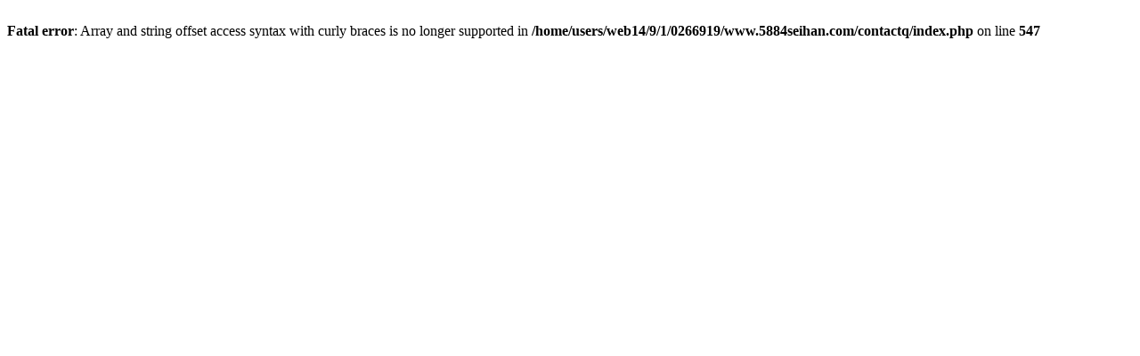

--- FILE ---
content_type: text/html
request_url: http://www.5884seihan.com/Dollars-BU-Uncirculated-Coins-US-101436/
body_size: 184
content:
<br />
<b>Fatal error</b>:  Array and string offset access syntax with curly braces is no longer supported in <b>/home/users/web14/9/1/0266919/www.5884seihan.com/contactq/index.php</b> on line <b>547</b><br />
